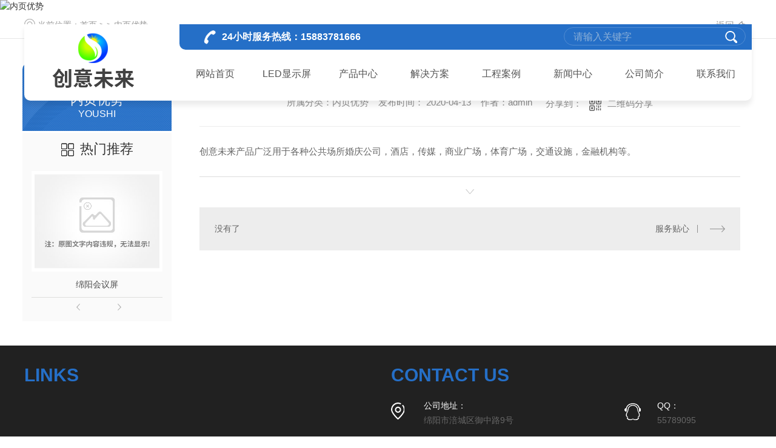

--- FILE ---
content_type: text/html; charset=utf-8
request_url: http://www.cywldz.com/youshi/628211.html
body_size: 18084
content:
<!DOCTYPE html PUBLIC "-//W3C//DTD XHTML 1.0 Transitional//EN" "http://www.w3.org/TR/xhtml1/DTD/xhtml1-transitional.dtd">
<html xmlns="http://www.w3.org/1999/xhtml">
<head>
<meta http-equiv="Content-Type" content="text/html; charset=utf-8" />
<meta name="Copyright" content="All Rights Reserved btoe.cn" />
<meta http-equiv="X-UA-Compatible" content="IE=edge,chrome=1" />
<title>应用广泛-四川创意未来电子科技有限公司</title>
<meta name="keywords" content="内页优势" />
<meta name="description" content="创意未来产品广泛用于各种公共场所婚庆公司，酒店，传媒，商业广场，体育广场，交通设施，金融机构等。" />
<link href="/templates/pc_wjdh/css/css.css" rel="stylesheet" type="text/css" />
<link rel="stylesheet" type="text/css" media="screen" href="/templates/pc_wjdh/css/bootstrap.min.css" />
<link rel="stylesheet" type="text/css" media="screen" href="/templates/pc_wjdh/css/swiper-3.4.2.min.css" />
<link rel="stylesheet" type="text/css" media="screen" href="/templates/pc_wjdh/css/common.css" />
<script src="/templates/pc_wjdh/js/n/baidupush.js"></script>
<meta name="baidu-site-verification" content="DgZcyXP9Hb" />
<script>
(function(){
    var bp = document.createElement('script');
    var curProtocol = window.location.protocol.split(':')[0];
    if (curProtocol === 'https') {
        bp.src = 'https://zz.bdstatic.com/linksubmit/push.js';
    }
    else {
        bp.src = 'http://push.zhanzhang.baidu.com/push.js';
    }
    var s = document.getElementsByTagName("script")[0];
    s.parentNode.insertBefore(bp, s);
})();
</script>
<body>
<div class="webq_head_xx">


 <div class="webq_top_1" id="fixedNav">
  <div class="webq_top_2">

   <div class="webq_top_logo2">
    <h1><a href="/"><img src="http://img.dlwjdh.com/upload/9277/200316/94db81c9f1a860add2a1a53afdf7d9a3@135X91.png" alt="四川创意未来电子科技有限公司"/></a></h1>
   </div>

   <div class="webq_top_rr">

    <div class="webq_top_rra">

     <div class="webq_top_tel">
      <div class="webq_top_tel_dh"> 24小时服务热线：15883781666  </div>
     </div>


     <div class="search_box">
      <input type="text" class="swap_value soukname" placeholder="请输入关键字" id="keywords" name="keywords"/>
      <input name="name" class="swap_go" type="button" title="点击搜索" onClick="wjdh.methods.search('#keywords');"/>
     </div>

    </div>


    <div class="nav_xiala_xx" >

     <div class="nav_xiala">
      <ul>
       
			  <li>
				
				<a href="/"  title="网站首页">网站首页</a></li>
			  
			  <li>
				
				<a href="/p1/"  title="LED显示屏">LED显示屏</a>
				
				<div class="erji_xiala">
				  
				</div>
				
			  </li>
			  
			  <li>
				
				<a href="/products/"  title="产品中心">产品中心</a>
				
				<div class="erji_xiala">
				  
				   <i><a href="/p1/" title="LED显示屏">LED显示屏</a>
				   <div class="sanji_xiala_di"></div>
				   <div class="sanji_xiala">
				  
					
				 	</div>
				  </i>
				  
				   <i><a href="/p2/" title="会议屏">会议屏</a>
				   <div class="sanji_xiala_di"></div>
				   <div class="sanji_xiala">
				  
					
					<span><a href="/p2/582559.html" title="绵阳会议屏">绵阳会议屏</a></span>
					
					<span><a href="/p2/582558.html" title="绵阳会议屏厂家">绵阳会议屏厂家</a></span>
					
					<span><a href="/p2/582557.html" title="绵阳会议屏安装">绵阳会议屏安装</a></span>
					
					<span><a href="/p2/582556.html" title="绵阳会议屏价格">绵阳会议屏价格</a></span>
					
				 	</div>
				  </i>
				  
				   <i><a href="/p3/" title="LED电子屏">LED电子屏</a>
				   <div class="sanji_xiala_di"></div>
				   <div class="sanji_xiala">
				  
					
					<span><a href="/p3/582555.html" title="绵阳LED电子屏">绵阳LED电子屏</a></span>
					
					<span><a href="/p3/582554.html" title="绵阳LED电子屏厂家">绵阳LED电子屏厂家</a></span>
					
					<span><a href="/p3/582553.html" title="绵阳LED电子屏安装">绵阳LED电子屏安装</a></span>
					
					<span><a href="/p3/582552.html" title="绵阳LED电子屏价格">绵阳LED电子屏价格</a></span>
					
				 	</div>
				  </i>
				  
				   <i><a href="/p4/" title="拼接屏">拼接屏</a>
				   <div class="sanji_xiala_di"></div>
				   <div class="sanji_xiala">
				  
					
					<span><a href="/p4/627918.html" title="绵阳拼接屏">绵阳拼接屏</a></span>
					
					<span><a href="/p4/627941.html" title="绵阳拼接屏价格">绵阳拼接屏价格</a></span>
					
					<span><a href="/p4/627935.html" title="绵阳拼接屏安装">绵阳拼接屏安装</a></span>
					
					<span><a href="/p4/627931.html" title="绵阳拼接屏厂家">绵阳拼接屏厂家</a></span>
					
				 	</div>
				  </i>
				  
				   <i><a href="/p5/" title="会议平板">会议平板</a>
				   <div class="sanji_xiala_di"></div>
				   <div class="sanji_xiala">
				  
					
					<span><a href="/p5/627968.html" title="绵阳会议平板">绵阳会议平板</a></span>
					
					<span><a href="/p5/627951.html" title="绵阳会议平板厂家">绵阳会议平板厂家</a></span>
					
					<span><a href="/p5/627950.html" title="绵阳会议平板安装">绵阳会议平板安装</a></span>
					
				 	</div>
				  </i>
				  
				   <i><a href="/p6/" title="小间距显示屏">小间距显示屏</a>
				   <div class="sanji_xiala_di"></div>
				   <div class="sanji_xiala">
				  
					
					<span><a href="/p6/628008.html" title="绵阳小间距显示屏">绵阳小间距显示屏</a></span>
					
					<span><a href="/p6/628002.html" title="绵阳小间距显示屏厂家">绵阳小间距显示屏厂家</a></span>
					
				 	</div>
				  </i>
				  
				   <i><a href="/p7/" title="广告屏">广告屏</a>
				   <div class="sanji_xiala_di"></div>
				   <div class="sanji_xiala">
				  
					
					<span><a href="/p7/628140.html" title="绵阳广告屏">绵阳广告屏</a></span>
					
					<span><a href="/p7/628029.html" title="绵阳广告屏厂家">绵阳广告屏厂家</a></span>
					
				 	</div>
				  </i>
				  
				</div>
				
			  </li>
			  
			  <li>
				
				<a href="/jjfa/"  title="解决方案">解决方案</a>
				
				<div class="erji_xiala">
					
				</div>
				
			  </li>
			  
			  <li>
				
				<a href="/case/"  title="工程案例">工程案例</a>
				
				<div class="erji_xiala">
					
				</div>
				
			  </li>
			  
			  <li>
				
				<a href="/news/"  title="新闻中心">新闻中心</a>
				
				<div class="erji_xiala">
					
					<i><a href="/question/" title="常见问题">常见问题</a></i>
					
					<i><a href="/yyxw/" title="行业动态">行业动态</a></i>
					
					<i><a href="/meitibaodao/" title="企业新闻">企业新闻</a></i>
					
					<i><a href="/aktuelle/" title="时事聚焦">时事聚焦</a></i>
					
					<i><a href="/qitaxinxi/" title="其他">其他</a></i>
					
				</div>
				
			  </li>
			  
			  <li>
				
				<a href="/aboutus/"  title="公司简介">公司简介</a>
				
				<div class="erji_xiala">
					
				</div>
				
			  </li>
			  
			  <li>
				
				<a href="/contact/"  title="联系我们">联系我们</a>
				
				<div class="erji_xiala">
					
				</div>
				
			  </li>
			  

      </ul>
     </div>

    </div>

   </div>

  </div>
 </div>

</div><!-- mbanner -->

<div class="mbanner col-lg-12 col-md-12">
  <div class="row">
    
    <img src="" alt="内页优势">
    
  </div>
</div>
<div class="clearboth"></div>

<!-- caseMenu -->
<div class="caseMenuTop">
  <div class="container">
    <div class="row">
      <div class="caseMenuL col-lg-9 col-md-9 col-sm-9 col-xs-9"> <i><img src="/templates/pc_wjdh/img/locationIco.png" alt="当前位置"></i>
        当前位置：<a href="/">首页</a>&nbsp;&gt;&nbsp;&gt;&nbsp;<a href="/youshi/">内页优势</a>
      </div>
      <div class="caseMenuR col-xs-3 col-sm-3 col-md-3 col-lg-3"> <i class="text-right"><a href="javascript:;" onClick="javascript :history.back(-1);">返回<img src="/templates/pc_wjdh/img/ca1.png" alt="返回"></a></i> </div>
      <div class="clearboth"></div>
    </div>
  </div>
</div>
<div class="clearboth"></div>
<div class="proList">
  <div class="container">
    <div class="row">
      <div class=" proListL  col-xs-12 col-lg-2-0 ">
        <div class="proListTop">
          
          <img src="/templates/pc_wjdh/img/proL.png" alt="内页优势" class="proBg">
          <div class="prouctsTitle"> <img src="/templates/pc_wjdh/img/news2Ico.png" alt="内页优势" class="pro-ico">
            <h3>内页优势</h3>
            <p>youshi</p>
          </div>
          
        </div>
        <div class="row">
          <div class="news_classify">
            <ul>
              
            </ul>
          </div>
        </div>
        <div class="row">
          <div class="proHot"> <i><img src="/templates/pc_wjdh/img/proHotIco.png" alt="热门推荐">热门推荐</i>
            <div class="proList_sort">
              <div class="swiper-container proList_sort1">
                <ul class="swiper-wrapper">
                  
                  <li class="swiper-slide col-xs-12 col-sm-12 col-md-12 col-lg-12"> <a href="/p2/582559.html" class="proHotimg"><img src="http://img.dlwjdh.com/upload/weijin.jpg?/upload/9277/200413/3214c4c810c14a6bef0dffd2dcff1519.jpg" alt="绵阳会议屏"></a> <a href="/p2/582559.html" class="proHot_txt">绵阳会议屏</a> </li>
                  
                  <li class="swiper-slide col-xs-12 col-sm-12 col-md-12 col-lg-12"> <a href="/p3/582555.html" class="proHotimg"><img src="http://img.dlwjdh.com/upload/9277/200413/c20abd8a3de140a6914a461624c9cdb8.jpg" alt="绵阳LED电子屏"></a> <a href="/p3/582555.html" class="proHot_txt">绵阳LED电子屏</a> </li>
                  
                  <li class="swiper-slide col-xs-12 col-sm-12 col-md-12 col-lg-12"> <a href="/p4/627918.html" class="proHotimg"><img src="http://img.dlwjdh.com/upload/9277/200413/4ae433bfd8b032209efcd29cb46aff9d.jpg" alt="绵阳拼接屏"></a> <a href="/p4/627918.html" class="proHot_txt">绵阳拼接屏</a> </li>
                  
                  <li class="swiper-slide col-xs-12 col-sm-12 col-md-12 col-lg-12"> <a href="/p2/582558.html" class="proHotimg"><img src="http://img.dlwjdh.com/upload/9277/200413/888bd4aa49cfd4d815421788e21a9393.jpg" alt="绵阳会议屏厂家"></a> <a href="/p2/582558.html" class="proHot_txt">绵阳会议屏厂家</a> </li>
                  
                </ul>
                <!-- Add Arrows -->
                <div class="pro-next col-xs-6 col-sm-6 col-md-6 col-lg-6"><img src="/templates/pc_wjdh/img/proLL.png" alt="左"></div>
                <div class="pro-prev col-xs-6 col-sm-6 col-md-6 col-lg-6"><img src="/templates/pc_wjdh/img/proLr.png" alt="右"></div>
              </div>
            </div>
          </div>
        </div>
      </div>
      <div class="proListR  col-xs-12  col-lg-8-0 ">
        <div class="newsdetails col-xs-12 col-sm-12 col-md-12 col-lg-12">
          <div class="caseCenter">
            <div class="caseCmenu">
              <h3>应用广泛</h3>
              <span class="casemfx"> 所属分类：内页优势 &nbsp;&nbsp;
              
              发布时间：
              2020-04-13
              &nbsp;&nbsp;
              
              作者：admin
              <div class="bdsharebuttonbox"> <i>&nbsp;&nbsp;分享到：</i> <a href="#" class="bds_more" data-cmd="more"></a> <a href="#" class="bds_sqq" data-cmd="sqq" title="分享到QQ好友"></a> <a href="#" class="bds_weixin" data-cmd="weixin" title="分享到微信"></a> &nbsp;&nbsp; </div>
              <a href="#" class="scan" title="二维码分享">二维码分享
              <div id="qrcode" style="display: none"> </div>
              </a> </span> </div>
            <div class="caseContainer"> <p>
	创意未来产品广泛用于各种公共场所婚庆公司，酒店，传媒，商业广场，体育广场，交通设施，金融机构等。
</p> </div>
            <div class="caseTab">
              <ul>
                <li class="col-xs-6 col-sm-6 col-md-6"> 没有了 </li>
                <li class="col-xs-6 col-sm-6 col-md-6"> <a href="/youshi/628208.html">服务贴心</a> </li>
              </ul>
            </div>
          </div>
        </div>
      </div>
    </div>
  </div>
</div>
<script src="/templates/pc_wjdh/js/n/jquery.min.js"></script>
<script src="/templates/pc_wjdh/js/n/bootstrap.min.js"></script>
<script src="/templates/pc_wjdh/js/n/swiper-3.4.2.min.js"></script>
<script src="/templates/pc_wjdh/js/n/rem.min.js"></script>
<script src="/templates/pc_wjdh/js/n/qrcode.js"></script>
<div class="linkc">
 <div class="linkc_box">

 <div class="in_yqlj_ss">
  <div class="in_yqlj">
   <div class="in_yqlj_1">LINKS </div>
   <div class="in_yqlj_2">
    

   </div>
   <div class="clear"></div>
  </div>
 </div>


 <div class="webq_bottom_2">

<div class="webq_bottom_2tit">
 CONTACT US
</div>

  <div class="webq_bottom_2box">

   <div class="webq_b_tel">
    <div class="webq_b_tel_dh">
     <h5>公司地址：</h5>
     <h6>绵阳市涪城区御中路9号  </h6>
    </div>
   </div>


   <div class="webq_b_tel webq_b_teld2">
    <div class="webq_b_tel_dh">
     <h5>QQ：</h5>
     <h6>55789095 </h6>
    </div>
   </div>


   <div class="webq_b_tel webq_b_teld3">
    <div class="webq_b_tel_dh">
     <h5>手机：</h5>
     <h6>15883781666  </h6>
    </div>
   </div>


   <div class="webq_b_tel webq_b_teld4">
    <div class="webq_b_tel_dh">
     <h5>电子邮箱：</h5>
     <h6>55789095@qq.com   </h6>
    </div>
   </div>


   <div class="clear"></div>
  </div>



 </div>

 <div class="clear"></div>
 </div>
</div>
<div class="webq_bottom_contx">

 <div class="webq_bottom_cont">

  <div class="webq_bottom_left">

   <div class="webq_bottom_fx">

    <div class="webq_bottom_3">
     <div class="webq_bottom_tite"> 产品中心 </div>
     <ul>
	 
	<li><a href="/p1/" title="LED显示屏">LED显示屏</a></li>
	
	<li><a href="/p2/" title="会议屏">会议屏</a></li>
	
	<li><a href="/p3/" title="LED电子屏">LED电子屏</a></li>
	
	<li><a href="/p4/" title="拼接屏">拼接屏</a></li>
	
     </ul>
    </div>


    <div class="webq_bottom_3">
     <div class="webq_bottom_tite"> 直通车 </div>
     <ul>
	
	<li><a href="/p4/" title="绵阳拼接屏">绵阳拼接屏</a></li>
	
	<li><a href="/p2/" title="绵阳会议屏">绵阳会议屏</a></li>
	
	<li><a href="/p1/" title="绵阳LED显示屏">绵阳LED显示屏</a></li>
	
     </ul>
    </div>


    <div class="webq_bottom_3">
     <div class="webq_bottom_tite"> 新闻中心 </div>
     <ul>
      
	<li><a href="/question/" title="常见问题">常见问题</a></li>
	
	<li><a href="/yyxw/" title="行业动态">行业动态</a></li>
	
	<li><a href="/meitibaodao/" title="企业新闻">企业新闻</a></li>
	
	<li><a href="/aktuelle/" title="时事聚焦">时事聚焦</a></li>
	
     </ul>
    </div>


    <div class="webq_bottom_3">
     <div class="webq_bottom_tite"> 关于我们 </div>
     <ul>
      
	<li><a href="/aboutus/" title="公司简介">公司简介</a></li>
	
	<li><a href="/album/" title="企业风采">企业风采</a></li>
	
	<li><a href="/honor/" title="荣誉资质">荣誉资质</a></li>
	
     </ul>
    </div>

    <div class="clear"></div>
   </div>

  </div>

  <div class="bottom_one_er">

   <div class="bottom_one_logo">
    <img src="images/b_logo.png" alt="">
   </div>

   <div class="bottom_one_erpic">
    <img src="http://img.dlwjdh.com/upload/9277/200411/cd6761d9235ff785fe5c43d58646d16b@260X260.jpg" alt="扫一扫" />
   </div>

  </div>

  <div class="clear"></div>
 </div>


 <div class="webq_bottom_di">

  <div class="webq_bottom_dicont">

   备案号：<a href="http://beian.miit.gov.cn" target="_blank" title="蜀ICP备15032414号-1" rel="nofollow">蜀ICP备15032414号-1</a>   &nbsp;&nbsp; Copyright &copy; 四川创意未来电子科技有限公司 版权所有&nbsp;&nbsp;
   技术支持：<script src="/api/message.ashx?action=jjzc"></script> &nbsp;&nbsp;

   <script type="text/javascript">var cnzz_protocol = (("https:" == document.location.protocol) ? " https://" : " http://");document.write(unescape("%3Cspan id='cnzz_stat_icon_1278799248'%3E%3C/span%3E%3Cscript src='" + cnzz_protocol + "s11.cnzz.com/stat.php%3Fid%3D1278799248%26show%3Dpic' type='text/javascript'%3E%3C/script%3E"));</script> &nbsp;&nbsp;
   <a href="http://trust.wjdhcms.com/#/pc?url=www.cywldz.com" target="_blank" rel="external nofollow"><img  class="wjdh-ico2" src=http://img.dlwjdh.com/upload/trust/1.png></a>  &nbsp;&nbsp;
   <a href="http://www.wjdhcms.com" target="_blank" rel="external nofollow" title=""><img class="wjdh-ico1" src="http://img.dlwjdh.com/upload/6.png" width="99px" height="18px" title="万家灯火" alt="万家灯火"></a>

   <div class="clear"></div>
  </div>

 </div>

</div>



<script src="/templates/pc_wjdh/js/menu_sub.js"></script> <!--用于【每个页面】，需要放在底部区域以下-->
<script type="text/javascript" src="http://tongji.wjdhcms.com/js/tongji.js?siteid=90b9ec1e25ed6705ac341eb17690d55c"></script><script type="text/javascript" src="http://cywldz.s1.dlwjdh.com/upload/9277/kefu.js?color=256fc7"></script>
<script src="/templates/pc_wjdh/js/n/base.js" type="text/javascript" charset="utf-8"></script>

<script src="/templates/pc_wjdh/js/n/common.js"></script>
<script src="/templates/pc_wjdh/js/n/color.js?color=#256fc7&rgba=37,111,199"></script>
</body>
</html>


--- FILE ---
content_type: text/css
request_url: http://www.cywldz.com/templates/pc_wjdh/css/css.css
body_size: 3515
content:
/*-----------------------------------------------------------*/
/*copyright by 动力无限  www.btoe.cn*/
/*邮箱 btoe@btoe.cn*/
/*合作电话 400-0599-360*/
/*版权所有违者必究*/
/*-----------------------------------------------------------*/


/*Generated by wjdhcms 3.0 */
@charset "utf-8";

::selection {
    background-color: #256fc7;
    color: #fff;
}

::-moz-selection {
    background-color: #256fc7;
    color: #fff;
}

::-webkit-selection {
    background-color: #256fc7;
    color: #fff;
}

::-webkit-scrollbar {
    width: 8px;
    height: 8px;
    background-color: #F5F5F5;
}

::-webkit-scrollbar-track {
    border-radius: 10px;
    background-color: #E2E2E2;
}

::-webkit-scrollbar-thumb {
    border-radius: 10px;
    -webkit-box-shadow: inset 0 0 6px rgba(0, 0, 0, .3);
    box-shadow: inset 0 0 6px rgba(0, 0, 0, .3);
    background-color: #555;
}

* {
    padding: 0;
    margin: 0;
    font-family: 'Microsoft YaHei', arial, helvetica, clean, sans-serif;
}

body {
    font: 14px/1.231 'Microsoft YaHei', arial, helvetica, clean, sans-serif;
    color: #333;
    margin: 0;
    line-height: 1.5;
}

:focus {
    outline: 1;
}

article,
aside,
canvas,
details,
figcaption,
figure,
footer,
header,
hgroup,
menu,
nav,
section,
summary {
    display: block;
}

a {
    color: #333;
    text-decoration: none;
    -webkit-transition: all .3s ease-out;
    transition: all .3s ease-out;
}

a:link,
a:hover,
a:active,
a:visited {
    text-decoration: none;
}

a:hover {
    color: #256fc7;
}


ins {
    background-color: #ff9;
    color: #000;
    text-decoration: none;
}

mark {
    background-color: #ff9;
    color: #000;
    font-style: italic;
    font-weight: bold;
}

del {
    text-decoration: line-through;
}

table {
    border-collapse: collapse;
    border-spacing: 0;
}

hr {
    display: block;
    height: 1px;
    border: 0;
    border-top: 1px solid #cccccc;
    margin: 1em 0;
    padding: 0;
}

input,
select {
    vertical-align: middle;
}

li,
ul {
    list-style-type: none;
}

img {
    border: none;
}

input,
textarea {
    outline: 0;
    border: 0;
}

textarea {
    resize: none;
}

h1,
h2,
h3,
h4,
h5,
h6,
dl,
dd,
dt,
i,
em {
    font-weight: normal;
    font-style: normal;
}


textarea {
    animation: animated 1s infinite;
    -moz-animation: animated 1s infinite;
    -webkit-animation: animated 1s infinite;
    -o-animation: animated 1s infinite;

}

input[type="text"] {
    animation: animated 1s infinite;
    -moz-animation: animated 1s infinite;
    -webkit-animation: animated 1s infinite;
    -o-animation: animated 1s infinite;
}

input[type="button"] {
    cursor: url(../images/Acur.png),
    default !important;
}

@keyframes animated {
    0% {
        cursor: url('../images/Pcuro1.png'),
        auto;
    }

    8.8% {
        cursor: url('../images/Pcuro2.png'),
        auto;
    }

    17.6% {
        cursor: url('../images/Pcuro3.png'),
        auto;
    }

    26.4% {
        cursor: url('../images/Pcuro4.png'),
        auto;
    }

    35.2% {
        cursor: url('../images/Pcuro5.png'),
        auto;
    }

    44% {
        cursor: url('../images/Pcuro6.png'),
        auto;
    }

    52.8% {
        cursor: url('../images/Pcuro7.png'),
        auto;
    }

    61.6% {
        cursor: url('../images/Pcuro8.png'),
        auto;
    }

    70.4% {
        cursor: url('../images/Pcuro9.png'),
        auto;
    }

    79.2% {
        cursor: url('../images/Pcuro10.png'),
        auto;
    }

    88% {
        cursor: url('../images/Pcuro11.png'),
        auto;
    }

    100% {
        cursor: url('../images/Pcuro12.png'),
        auto;
    }


}


.clear {
    clear: both;
}


.webq_head_xx {
    width: 100%;
    height: auto;
    position: relative;
}




/*询盘信息*/

.top_xunpan {
    width: 200px;
    height: 46px;
    color: #95b1de;
    font-size: 14px;
    line-height: 46px;
    text-align: left;
    display: block;
    position: absolute;
    top: 28px;
    right: 0px;
    cursor: pointer;
    z-index: 3;
    background: url(../images/t_xp.png) no-repeat 17px #fff;
    padding-left: 79px;
}

.top_xunpan i {
    color: #256fc7;
    padding: 0 3px;
    font-weight: bold;
}


.top_xunpantxt {
    position: absolute;
    top: 30px;
    left: 79px;
    width: 170px;
    padding-top: 16px;
    height: 0px;
    visibility: hidden;
    -webkit-transition: all .3s ease-out;
    transition: all .3s ease-out;
    opacity: 0;
    z-index: 3;
}

.top_xunpantxt h6 {
    height: 24px;
    line-height: 24px;
    background: #666;
    font-size: 14px;
    color: #fff;
    border-radius: 5px;
    text-align: center;
}

.top_xunpantxt ::after {
    content: '';
    position: absolute;
    top: 0px;
    left: 58px;
    width: 0;
    height: 0;
    -webkit-transform: translateX(-50%);
    -moz-transform: translateX(-50%);
    -o-transform: translateX(-50%);
    -ms-transform: translateX(-50%);
    transform: translateX(-50%);
    border: 8px solid transparent;
    border-bottom-color: #666;
    z-index: 3;
}

.top_xunpan:hover .top_xunpantxt {
    height: auto;
    visibility: visible;
    top: 27px;
    opacity: 1;
}

/*询盘信息end*/


.webq_top_1 {
    width: 100%;
    height: 126px;
    position: absolute;
    left: 0;
    top: 40px;
    z-index: 5;
}

.webq_top_2 {
    width: 1200px;
    height: 126px;
    margin: 0 auto;
    background: #fff;
    border-radius: 0 0 10px 10px;
    box-shadow: 0 8px 8px 0px rgba(0, 0, 0, 0.08);
}

.webq_top_logo2 {
    height: 126px;
    float: left;
    margin-left: 46px;
}


.webq_top_logo2 img {
    width: auto;
    padding: 15px 0 0 0;
}

.webq_top_rr{
    float: right;
    width: 944px;
}

.webq_top_rra{
    height: 42px;
    background: #256fc7;
    border-radius: 0 0 0 10px;
}


.webq_top_zhuy {
    width: 609px;
    height: 60px;
    float: left;
    font-size: 16px;
    line-height: 34px;
    margin-top: 20px;
    color: #fff;
}


.webq_top_zhuy span{
    display: block;
    font-size: 18px;
    font-weight: bold;
}



.webq_top_tel {
    height: 42px;
    float: left;
    margin-left: 40px;
}



.webq_top_tel_dh {
    font-size: 16px;
    color: #fff;
    height: 42px;
    line-height: 42px;
    background: url(../images/t_tel.png) no-repeat 0;
    padding-left: 30px;
    font-weight: bold;
}


.search_box {
    float: right;
    width: 300px;
    height: 30px;
    overflow: hidden;
    position: relative;
    margin-top: 5px;
    border: 1px solid #518cd2;
    border-radius: 15px;
    margin-right: 10px;
}


.swap_value {
    float: left;
    width: 255px;
    font-size: 14px;
    color: #fff;
    height: 30px;
    line-height: 30px;
    padding-left: 15px;
    background: none;
}


.swap_go {
    float: right;
    margin: 0;
    border: 0;
    width: 46px;
    height: 30px;
    background: url(../images/fdj.png) no-repeat center;
    cursor: pointer;
    position: absolute;
    top: 0px;
    right: 0px;
}


.search_box input::-webkit-input-placeholder {
    color: #8db0d7;
}

.search_box input::-moz-placeholder {
    color: #8db0d7;
}

.search_box input:-moz-placeholder {
    color: #8db0d7;
}

.search_box input:-ms-input-placeholder {
    color: #8db0d7;
}




/*导航开始*/

.nav_xiala_xx {
    width: 100%;
    height: 66px;
    margin-top: 7px;
}


.nav_xiala {
    width: 100%;
    height: 66px;
    margin: 0 auto;
}


.nav_xiala ul li {
    float: left;
    width: 118px;
    height: 66px;
    text-align: center;
    font-size: 16px;
    position: relative;
    z-index: 5;
}


.nav_xiala > ul > li > a {
    display: block;
    color: #545454;
    height: 66px;
    line-height: 66px;
    overflow: hidden;
    font-size: 16px;
}

.nav_xiala ul li:after {
    content: '';
    width: 100%;
    height: 100%;
    position: absolute;
    left: 0;
    bottom: 0;
    background:url(../images/menu_ah.png) no-repeat bottom;
    z-index: -1;
    -webkit-transition: all .3s ease-out;
    transition: all .3s ease-out;
    opacity: 0;
}


.nav_xiala ul li:hover:after {
    opacity: 1;
}


.nav_xiala ul li:hover {
    color: #256fc7;
}

.nav_xiala ul li:hover > a {
    color: #256fc7;
}


.nav_xiala > ul > li > a:hover {

}


.nav_xiala .erji_xiala {
    position: absolute;
    top: 66px;
    left: 0;
    z-index: 20;
    height: 0px;
    visibility: hidden;
    min-width: 100%; /*和一级栏目一样宽度*/
}


.nav_xiala .erji_xiala i {
    display: block;
    opacity: 0;
    border-bottom: 1px solid rgba(255, 255, 255, 0.35);
    background: #256fc7;
    position: relative;
}

.nav_xiala .erji_xiala i a {
    height: 40px;
    line-height: 40px;
    font-size: 14px;
    display: block;
    color: #FFF;
    padding: 0 15px;
    overflow: hidden;
    white-space: nowrap;
    text-overflow: ellipsis;
}

.nav_xiala .erji_xiala i a:hover {
    color: #FFF;
}

.nav_xiala .erji_xiala i:hover {
    background: #333333;
}

.nav_xiala .erji_xiala i a {
    background: -webkit-linear-gradient(left, #333333, #333333) no-repeat;
    background: linear-gradient(to right, #333333, #333333) no-repeat;
    background-size: 0% 100%;
    -webkit-transition: all .5s;
    transition: all .5s;
}

.nav_xiala .erji_xiala i a:hover {
    background: -webkit-linear-gradient(left, #333333, #333333) no-repeat;
    background: linear-gradient(to right, #333333, #333333) no-repeat;
    background-size: 100% 100%;
}


.nav_xiala ul li:hover .erji_xiala {
    height: auto;
    visibility: visible;
}

.nav_xiala .erji_xiala i {
    opacity: 0;
    transform: rotateY(90deg);
    transition: .5s;
}

.nav_xiala ul li:hover .erji_xiala i {
    opacity: 1;
    transform: rotateY(0);
}

.nav_xiala ul li:hover .erji_xiala i:nth-child(1) {
    transition-delay: 50ms;
}

.nav_xiala ul li:hover .erji_xiala i:nth-child(2) {
    transition-delay: 100ms;
}

.nav_xiala ul li:hover .erji_xiala i:nth-child(3) {
    transition-delay: 150ms;
}

.nav_xiala ul li:hover .erji_xiala i:nth-child(4) {
    transition-delay: 200ms;
}

.nav_xiala ul li:hover .erji_xiala i:nth-child(5) {
    transition-delay: 250ms;
}

.nav_xiala ul li:hover .erji_xiala i:nth-child(6) {
    transition-delay: 300ms;
}

.nav_xiala ul li:hover .erji_xiala i:nth-child(7) {
    transition-delay: 350ms;
}

.nav_xiala ul li:hover .erji_xiala i:nth-child(8) {
    transition-delay: 400ms;
}

.nav_xiala ul li:hover .erji_xiala i:nth-child(9) {
    transition-delay: 450ms;
}

.nav_xiala ul li:hover .erji_xiala i:nth-child(10) {
    transition-delay: 500ms;
}

.nav_xiala .erji_xiala i:nth-child(1) {
    transition-delay: 500ms;
}

.nav_xiala .erji_xiala i:nth-child(2) {
    transition-delay: 450ms;
}

.nav_xiala .erji_xiala i:nth-child(3) {
    transition-delay: 400ms;
}

.nav_xiala .erji_xiala i:nth-child(4) {
    transition-delay: 350ms;
}

.nav_xiala .erji_xiala i:nth-child(5) {
    transition-delay: 300ms;
}

.nav_xiala .erji_xiala i:nth-child(6) {
    transition-delay: 250ms;
}

.nav_xiala .erji_xiala i:nth-child(7) {
    transition-delay: 200ms;
}

.nav_xiala .erji_xiala i:nth-child(8) {
    transition-delay: 150ms;
}

.nav_xiala .erji_xiala i:nth-child(9) {
    transition-delay: 100ms;
}

.nav_xiala .erji_xiala i:nth-child(10) {
    transition-delay: 50ms;
}

.nav_xiala .sanji_xiala {
    max-width: 500px;
    height: 0px;
    visibility: hidden;
    position: absolute;
    top: 0px;
    left: 100%; /*和一级栏目一样left*/
}

.nav_xiala .sanji_xiala span {
    border-bottom: 1px dashed rgba(255, 255, 255, 0.35);
    display: block;
    background: #1466c7;
    text-align: left;
    opacity: 0;
}


.nav_xiala .sanji_xiala span a {
    height: 40px;
    line-height: 40px;
    display: block;
    color: #FFF;
    font-size: 14px;
    padding: 0 15px;
    overflow: hidden;
    white-space: nowrap;
    text-overflow: ellipsis;
}

.nav_xiala .sanji_xiala span a:hover {
    color: #FFF;
}


.nav_xiala .sanji_xiala span a {
    background: -webkit-linear-gradient(left, #333333, #333333) no-repeat;
    background: linear-gradient(to right, #333333, #333333) no-repeat;
    background-size: 100% 0%;
    -webkit-transition: all .5s;
    transition: all .5s;
}

.nav_xiala .sanji_xiala span a:hover {
    background: -webkit-linear-gradient(left, #333333, #333333) no-repeat;
    background: linear-gradient(to right, #333333, #333333) no-repeat;
    background-size: 100% 100%;
}


.nav_xiala .sanji_xiala_di {
    background: url(../images/liqsub_ss.png) no-repeat center;
    width: 7px;
    height: 11px;
    position: absolute;
    top: 14px;
    right: 5px;
}

.nav_xiala .erji_xiala i:hover .sanji_xiala {
    height: auto;
    visibility: visible;
}

.nav_xiala .sanji_xiala span {
    opacity: 0;
    transform: rotateY(90deg);
    transition: .5s;
}

.nav_xiala .erji_xiala i:hover .sanji_xiala span {
    opacity: 1;
    transform: rotateY(0);
}

.nav_xiala .erji_xiala i:hover .sanji_xiala span:nth-child(1) {
    transition-delay: 50ms;
}

.nav_xiala .erji_xiala i:hover .sanji_xiala span:nth-child(2) {
    transition-delay: 100ms;
}

.nav_xiala .erji_xiala i:hover .sanji_xiala span:nth-child(3) {
    transition-delay: 150ms;
}

.nav_xiala .erji_xiala i:hover .sanji_xiala span:nth-child(4) {
    transition-delay: 200ms;
}

.nav_xiala .erji_xiala i:hover .sanji_xiala span:nth-child(5) {
    transition-delay: 250ms;
}

.nav_xiala .erji_xiala i:hover .sanji_xiala span:nth-child(6) {
    transition-delay: 300ms;
}

.nav_xiala .erji_xiala i:hover .sanji_xiala span:nth-child(7) {
    transition-delay: 350ms;
}

.nav_xiala .erji_xiala i:hover .sanji_xiala span:nth-child(8) {
    transition-delay: 400ms;
}

.nav_xiala .erji_xiala i:hover .sanji_xiala span:nth-child(9) {
    transition-delay: 450ms;
}

.nav_xiala .erji_xiala i:hover .sanji_xiala span:nth-child(10) {
    transition-delay: 500ms;
}


.nav_xiala > ul > li.another {

}

.nav_xiala > ul > li.another:after {
        opacity: 1;
}


.nav_xiala > ul > li.another > a {
    color: #256fc7;
}



.fixedNav {
    position: fixed;
    top: 0px;
    left: 0px;
    z-index: 99999;
    _position: absolute;
    _top: expression(eval(document.documentElement.scrollTop));
}


/* 底部 开始 */



.webq_bottom_contx {
    width: 100%;
    background:#212121;
    height: auto;
}

.webq_bottom_cont {
    width: 1200px;
    margin: 0 auto;
    padding-top: 36px;
    padding-bottom: 40px;
}


.bottom_one_er{
    float: right;
    width: 412px;
}

.bottom_one_logo{
    float: left;
}

.bottom_one_logo img{
    display: block;
}


.bottom_one_erpic{
    float: left;
    width: 175px;
    height: 169px;
    background:url(../images/er_bg.png) no-repeat center;
    text-align: center;
    border: 1px solid #313131;
    -webkit-box-sizing: border-box;
    -moz-box-sizing: border-box;
    box-sizing: border-box;
    padding-top: 30px;
}

.bottom_one_erpic img{
    width: 96px;
    height: 96px;
    padding: 6px;
    background: #fff;
}


.webq_bottom_left{
    float:left;
    width: 760px;
}

.webq_bottom_fx{
    width: 110%;
}

.webq_bottom_tite {
    height: 36px;
    line-height: 1;
    color: #fff;
    font-size: 16px;
    text-transform: uppercase;
    font-weight: bold;
}


.webq_bottom_3 {
    float: left;
    width: 165px;
    color: #676767;
    webkit-box-sizing: content-box;
    -moz-box-sizing: content-box;
    box-sizing: content-box;
}

.webq_bottom_3 ul li {
    height: 30px;
}

.webq_bottom_3 ul li a {
    line-height: 30px;
    display: block;
    color: #999999;
    font-size: 14px;
    overflow:hidden;white-space:nowrap;text-overflow:ellipsis;
    padding-right: 10px;
}


.webq_bottom_3 ul li a:hover {
    color: #fff;
    padding-left: 5px;
}



.webq_bottom_di {
    width: 100%;
    text-align: center;
    background: #256fc7;
}


.webq_bottom_dicont{
    line-height: 30px;
    color: #b8c9e3;
    padding: 10px 0;
}

.webq_bottom_dicont a {
    color: #b8c9e3;
}

.webq_bottom_dicont a:hover {
    color: #fff;
    text-decoration: underline;
}

.webq_bottom_dicont img{
    vertical-align: middle;
}



.webq_bottom_2 {
    width: 595px;
    float: right;
}

.webq_bottom_2tit {
    height: 34px;
    line-height: 1;
    color: #256fc7;
    font-size: 30px;
    text-transform: uppercase;
    font-weight: bold;
}

.webq_bottom_2box{
    padding-top: 24px;
}

.webq_b_tel {
    float: left;
    width: 385px;
    height: 68px;
    background: url(../images/b_d1.png) no-repeat 0 2px;
}

.webq_b_teld2{
    width: 205px;
    background: url(../images/b_d2.png) no-repeat 0 3px;
}

.webq_b_teld3{
    width: 385px;
    background: url(../images/b_d3.png) no-repeat 0 3px;
}


.webq_b_teld4{
    width: 205px;
    background: url(../images/b_d4.png) no-repeat 0 3px;
}



.webq_b_tel_dh {
    padding: 0 0 0 54px;
}

.webq_b_tel_dh h5 {
    font-size: 14px;
    color: #fff;
    line-height: 1;
}

.webq_b_tel_dh h6 {
    font-size: 14px;
    color: #676767;
    line-height: 24px;
    padding-top: 5px;
}



/* 底部 结束 */


.linkc{
    background: #212121;
}

.linkc_box{
    width: 1200px;
    margin: 0 auto;
    padding: 34px 0 10px 0;
    border-bottom: 1px solid #383838;
}


.in_yqlj_ss {
    float: left;
    width: 580px;
}


.in_yqlj {

}


.in_yqlj_1 {
    height: 34px;
    line-height: 1;
    color: #256fc7;
    font-size: 30px;
    text-transform: uppercase;
    font-weight: bold;
}


.in_yqlj_2 {
    line-height: 56px;
    padding: 0px 0 0 0;
    color: #858585;
}


.in_yqlj_2 a {
    float: left;
    display: block;
    padding: 0 34px 0 0;
    color: #858585;
}

.in_yqlj_2 a:hover {
    text-decoration: underline;
    color: #fff;
}









--- FILE ---
content_type: application/x-javascript
request_url: http://www.cywldz.com/templates/pc_wjdh/js/n/color.js?color=
body_size: 1964
content:


var file,
    scripts = document.getElementsByTagName("script");
file = scripts[scripts.length - 1].getAttribute("src");
var rgba = GetQueryString('rgba', file);
var color = GetQueryString('color', file);
console.log(color, rgba);

function GetQueryString(name, str) {
    var reg = new RegExp("(^|&)" + name + "=([^&]*)(&|$)");
    var r = str.substr(0).match(reg);
    if (r != null) return unescape(r[2]);
    return null;
}

$(function () {
    var para = (kefucurrentScript.src.match(/[?&]color=([^&]*)/i) || ["", ""])[1];
    console.log(para);
    var css = `        <style>      
    
    
    .wjdhColor,.wjdhColor1:hover,.pro_centern1Box4CenterR:hover .pro_centern1Box4CenterRTitle,.xgnrbd ul li:hover a,.caseMenuR a:hover,.xgnrbd1 ul li:hover a,.wjdhColor2 a:hover,.newsHot ul li:hover i,.newsHot ul li:hover span,.listliebiao ul li:hover a,.caseTitleR ul li:hover .ctc,.aboutTitle a,.pro_centern1Title a,.liebiaocolor2 ul li:hover a.newsListdt,.liebiaocolor3 ul li:hover a,.proList_sort ul li:hover .proHot_txt,.newsListL:hover a,.newsListRtopR:hover a,.newsCenterTopr:hover h4 a,.newsCenterb ul li:hover a,.driving-way .map-tab .trip-mode a.active,.pro_centern1Box2  .pro_centern1Box2Box .pro_centern1Box2List:hover .pro_centern1Box2right .pro_centern1Box2MinTitle,.pro_centern4Box1MainRBox b,.pro_centern3Box2ListBoxLi:hover a,.caseTitleR ul li .gaoliang .ctc,.caseRer a:hover,.honorBox li:hover .honorMore1,a.siteMore:hover,.honor ul li:hover .honorMore,.ShowProductCWC a:hover,.ShowProductImgRBoxTitle,.ShowProductImgBoxCenterRMore:hover,.ShowProductListBox ul li:hover .showProductListMOredL a,.ShowProductListBox ul li:hover .showProductListMOredL p,.showProductTitleMore:hover.ShowProductTitleText a:hover,.showProductTitleMore:hover,.pro_addPagenr ol li:hover a,.pro_addNewsBoxList ul li a:hover,.proListR ul li .proListCenterBpx:hover .proListCenterTextL a,.productRtopr h4,.proListRsort a:hover,.proListCenter ul li:hover a.proListTitle,.pro_centern1Box4Center .pro_centern1Box4CenterLc .bd .pro_centern1Box4CenterLi .pro_centern1Box4CenterR:hover .pro_centern1Box4CenterRTitle{
        color: #${para} !important;
    }
    
    .wjdhBg,.wjdhColor::before,.swiper-pagination-bullet-active,.pro_centern2BoxMainNew ul li:hover .bdlistdd,.pro_centern2BoxMainNew ul li:hover .bdlistdd,.pc2b1mb .hd ul li .on i,.wjdhBg1:hover,.xgnrbd ul li:hover,.wjdhBg1,.wjdhBg2:hover,.proBg,.proListclass3:hover,.proListclass1,.proListRsort1 a::before,.wjdhColor3::before,.liebiaocolor ul li:hover,.proList_classify ul li p a b,.caseLdd .button_text_container,.caseLdd:hover .button_text_container,.caseTab ul li:hover,.pro_list .newsTop ul li:hover .newsTopcenter,.pro_list ul li:hover .descdd,.news_classify ul li b,.newsQa ul li i span,.contact ul li:hover .contactTop,.driving-way .hd li .on,.pro_centern3  .pro_centern3Box .pro_centern3BoxLi1 ul li a.pro_centern3BoxLiTitle i,.pro_centern1Box3  .pro_centern1Box3R a.pro_centern1Box3RMore,.pro_centern3  .pro_centern3Box .pro_centern3BoxRight ul li .pro_centern3BoxRightBox a.pro_centern3BoxMore::after,.pro_centern3  .pro_centern3Box .pro_centern3BoxBottom ul li .pro_centern3BoxRightBox a.pro_centern3BoxMore::after,.pro_centern2 .pro_centern2Box1Main .pro_centern2Box1MainBox .hd ul li.on i,.newsTop ul li:hover .newsTopcenter,.driving-way .hd li.on,.pro_addPageTitle,.ShowProductCenter ul li h6,.ShowProductCenter ul li ol li i,.pro_addPageTitle h4,.pro_addPagenr ul li:hover h5,.pro_addNewsTitle,pro_addNewsText:hover,.proListR ul li .proListCenterBpx:hover .proListCenterTextR,.pro_addNewsCenter .pro_addNewsBoxR:hover i, .pro_addNewsCenter .pro_addNewsBoxL:hover i,.pagination a:hover, .pagination span:hover,.pagination span.current,.pro_centern1Box1 .pro_centern1Box1Box .pro_centern1BoxTextBox1Center .pro_centern1Box1BoxList .pro_centern1Box1dd{
        background: #${para} !important;
    }

    .pro_centern3  .pro_centern1Title a, .pro_centern2  .pro_centern1Title a, .pro_centern1  .pro_centern1Title a{
            border-bottom: 1px solid rgba(${rgba},.4);
    }
    
    .pro_centern3Box2  .pro_centern3Box2List  .pro_centern3Box2ListBox ul li  .pro_centern3Box2ListBoxLi  .pro_centern3Box2ListMore:hover{
        background:  #${para}  url(/templates/pc_wjdh/img/pro_centern3Box2ListMore2.png)  no-repeat  center;
    }
    
    .p1ckxq{
        background:${rgba} url(/templates/pc_wjdh/img/pro_centern1BoxTextBox1More.png) no-repeat  80% center !important;
    }
    
    .gallery-thumbs  .swiper-slide-thumb-active  .wjdhBorder,.pro_centern3Box2ListMore:hover,.xgnrbd ul li:hover .wjdhBg1,.border_color,.preview ul li .active-nav,.pro_list ul li:hover .descdd,.driving-way .map-tab .trip-mode a.active i,.honorBox ul li:hover .honorMore1::after, .honorBox ul li:hover .honorMore1::before,.ShowProductImgBoxCenterRMore:hover,.HotproductShow, .HotproductShow1,.showProductTitleMore:hover,.proListR ul li .proListCenterBpx:hover,.wjdhColor2 a:hover,.pro_centern2 .pro_centern1Title a{
        border-color: #${para} !important;
    }
    
    .gallery-thumbs .swiper-slide-thumb-active .wjdhBorderB{
        border-bottom: 1px solid rgba(${rgba},.4);
    } 
    
    .pro_centern1Box3  .pro_centern1Box3R h4 i img,.pro_centern4Box1MainRBox i img,.pro_centern1Box4Center .pro_centern1Box4CenterLc .hd ul li.on i{
        border-left:360px solid transparent;  -webkit-filter:drop-shadow(-360px 0 0px  #${para}) !important;  filter:drop-shadow(-360px 0 0px  #${para}) !important;
    }
    
    .caseREimg img{
        border-left:360px solid transparent; -webkit-filter:drop-shadow(-360px 0 0px  #${para}) !important;  filter:drop-shadow(-360px 0 0px  #${para}) !important;
    }
    
    .pro_centern1Box4CenterRMore:hover{
        background: #${para} url(/templates/pc_wjdh/img/pro_centern1Box4CenterRMore1.png) no-repeat  80% center !important
    } 
    
    .pro_centern1Box2  .pro_centern1Box2Box .pro_centern1Box2List:hover .pro_centern1Box2right .pro_centern1Box2More{
        background: #${para} url(/templates/pc_wjdh/img/pro_centern1Box2More1.png) no-repeat  80% center; border:1px solid  #${para};
    } 
    
    .pro_centern1Box5  .pro_centern1Box5Box .pro_centern1Box5BoxLi ul li:hover .pro_centern1Box5BoxLiMore{
        background: #${para} url(/templates/pc_wjdh/img/pro_centern1Box5BoxLiMore1.png) no-repeat  center 50px
    }
    
    .pro_centern3Box1BoxMainR:hover.pro_centern3Box1BoxMainL:hover{
        background: #${para}  url(/templates/pc_wjdh/img/pro_centern3Box1BoxMainL1.png)  no-repeat  center !important
    }

    .pro_centern3Box1BoxMainR:hover.pro_centern3Box1BoxMainR:hover{
        background: #${para}  url(/templates/pc_wjdh/img/pro_centern3Box1BoxMainR1.png)  no-repeat  center !important
    }
    
    .pro_centern2  .pro_centern3Box1Main .pro_centern3Box1MainBox .pro_centern3Box1MainBoxLi .pro_centern3Box1MainBoxMore:hover{
        background: #${para} url(/templates/pc_wjdh/img/pro_centern1BoxTextBox1More.png) no-repeat  72% center
    }
    
    .pro_centern3Box1BoxMainL:hover{
        background:#${para} url(/templates/pc_wjdh/img/pro_centern3Box1BoxMainL1.png) no-repeat  center !important
    }
    
    .pro_centern3Box2ListMore:hover{
        background:#${para} url(/templates/pc_wjdh/img/pro_centern3Box2ListMore2.png) no-repeat  center !important
    } 
    
    .pro_centern2  .pro_centern3Box1Main .pro_centern3Box1MainBox .pro_centern3Box1MainBoxLi:hover i::before{
        border-top:1px solid #${para};border-bottom:1px solid #${para}
    } 
    
    .pro_centern2  .pro_centern3Box1Main .pro_centern3Box1MainBox .pro_centern3Box1MainBoxLi i::after{
        border-left:1px solid #${para};
        border-right:1px solid #${para}
    }
    
    .pro_centern2  .pro_centern5Box1Main .pro_centern5Box1MainBox .pro_centern5Box1MainBoxLi .pro_centern5Box1MainBoxList:hover .pro_centern5Box1MainBoxListB{
        background: rgba(${rgba},.4);
    }
    
    .pro_centern1Box4CenterLBth i:hover{background: #${para} url(/templates/pc_wjdh/img/pro_centern1Box4CenterLBth.png) no-repeat center;}
    
    .pro_centern1Box4CenterRBth i:hover{    background: #${para} url(/templates/pc_wjdh/img/pro_centern1Box4CenterRBth.png) no-repeat center;}
    .productCenterShow .ShowProductTitle{   background: #${para}  url(/templates/pc_wjdh/img/ShowProductTitle.png) no-repeat top;}

    .pro_centern1 .pro_centern1Box .gallery-top .pro_centern1BoxText .pro_centern1BoxTextBox1 .pro_centern1BoxTextBoxShare a.pro_centern1BoxTextBox1More:hover{
        background:#${para} url(/templates/pc_wjdh/img/pro_centern1BoxTextBox1More.png) no-repeat 80% center;
    }

    
    </style>`

    $('body').append(css);
});